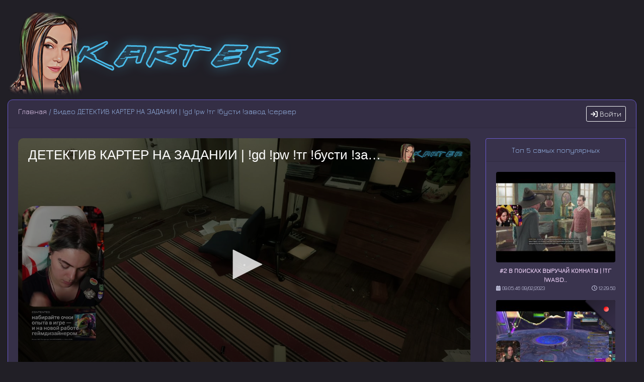

--- FILE ---
content_type: text/html; charset=UTF-8
request_url: https://archive.vikarter.club/video/2022410324/
body_size: 5073
content:

<!doctype html>
<html lang="ru">
  <head>
    <meta charset="utf-8">
    <meta http-equiv="X-UA-Compatible" content="IE=edge">
    <meta name="viewport" content="width=device-width, initial-scale=1, shrink-to-fit=no">
			<meta name="description" content="Смотреть трансляцию Картер видео архив - ДЕТЕКТИВ КАРТЕР НА ЗАДАНИИ  | !gd !pw !тг !бусти !завод !сервер [2022410324]">
	    <meta name="keywords" content="stream,twitch,стрим,твитч,твич,video,видео,vika,karter,вика,картер,архив,archive">
    <meta property="og:image" content="/img/preview/big/v2022410324.jpg" />	
    <link rel="stylesheet" href="/css/bootstrap.min.css" integrity="sha384-B0vP5xmATw1+K9KRQjQERJvTumQW0nPEzvF6L/Z6nronJ3oUOFUFpCjEUQouq2+l" crossorigin="anonymous">
	
	<link href="/css/style.css" rel="stylesheet">
	<!--<link rel="stylesheet" href="/fonts/awesome/css/font-awesome.min.css">-->
	<link href="https://cdn.jsdelivr.net/gh/oathanrex/font-awesome-pro@main/fontawesome-pro-6.5.2-web/css/all.min.css" rel="stylesheet">
	<link rel="icon" href="/twitch2.svg" type="image/svg+xml">
	<link rel="alternate" type="application/rss+xml" title="RSS" href="/rss.xml" />

    <title>Картер видео архив - ДЕТЕКТИВ КАРТЕР НА ЗАДАНИИ  | !gd !pw !тг !бусти !завод !сервер [2022410324]</title>
	
	<script src="https://ajax.googleapis.com/ajax/libs/jquery/1.9.1/jquery.min.js"></script>
	<script src="/js/jquery.jscroll.min.js"></script>
	<script src="/js/top.js"></script>
	<script src="/js/search.js"></script>

 <script src="https://ssl.p.jwpcdn.com/player/v/8.34.3/jwplayer.js"></script>
<script>jwplayer.key = "aqbuNqnNq7zYgVm+56NZALaRq+Wi2om5LvJYotsZLxrspqzqFiJHhEhhynj/nv8z";</script>

  
  </head>
  <body>
  <script src="https://cdnjs.cloudflare.com/ajax/libs/popper.js/1.14.7/umd/popper.min.js" integrity="sha384-UO2eT0CpHqdSJQ6hJty5KVphtPhzWj9WO1clHTMGa3JDZwrnQq4sF86dIHNDz0W1" crossorigin="anonymous"></script>
    <script src="/js/bootstrap.min.js" integrity="sha384-+YQ4JLhjyBLPDQt//I+STsc9iw4uQqACwlvpslubQzn4u2UU2UFM80nGisd026JF" crossorigin="anonymous"></script>
  <br />
<div class="container-fluid">
<img src="/img/logo_m.png" class="img-fluid" alt="Картер"><br />
	<div class="row">
		<div class="col-12">
			<div class="card main">
				<div class="card-header">
				<span class="float-right">
				
    <!--<a href="/profile/" class="btn btn-outline-light" title="Авторизация" data-toggle="tooltip" data-placement="left"><i class="fa fa-sign-in" aria-hidden="true"></i></a>-->
    <button type="button" class="btn btn-outline-light btn-sm" data-toggle="modal" data-target="#login"><i class="fa fa-sign-in" aria-hidden="true"></i> Войти</button>
    				</span>
					<a href="/">Главная</a> / Видео ДЕТЕКТИВ КАРТЕР НА ЗАДАНИИ  | !gd !pw !тг !бусти !завод !сервер				</div>
				<div class="card-body">
					<div class="row">
                        <div id="pc" class="col-9 d-none d-lg-block">
						                            <div id="player">Здесь должен быть плеер</div><br />
														<div class="float-right"><i class="fa-regular fa-clock"></i> 06:06:50</div>
														<h5><span class="badge badge-danger text-monospace float-left">ЗАПИСЬ</span>&nbsp;<span class="vname2">Детектив картер на задании  | !gd !pw !тг !бусти !завод !сервер</span></h5>
							<div class="float-right">
																<a title="Вы обычный пользователь" href="/profile/" data-toggle="tooltip" data-placement="left"><i class="fa-duotone fa-solid fa-user"></i></a> | <img src="https://sx66627.ru/lock/flags/RU0.gif" title="Просмотр с сервера - Россия, Москва" data-toggle="tooltip" data-placement="right">
														</div>
							Размещено: 15:05:06 04/01/2024							<br /><br />
																					<div class="float-right">Поделиться:<script src="https://yastatic.net/es5-shims/0.0.2/es5-shims.min.js"></script><script src="https://yastatic.net/share2/share.js"></script><div class="ya-share2" data-services="vkontakte,facebook,odnoklassniki,moimir,twitter,lj,viber,whatsapp,skype,telegram"></div></div>
							<br /><br />
							<script src="/js/offset.js"></script>
								<!--<input type="text" id="linkoffset" value="test" readonly>-->
								<div class="col-4">
									<div class="card">
										<div class="card-header text-center">
											Копировать ссылку с привязкой ко времени:
										</div>
										<div class="card-body">
											<input class="form-control form-control-sm" type="text" id="linkoffset" readonly><br />
											<button class="btn btn-sm btn-block btn-outline-secondary" onclick="OffsetLink()"><i class="fa fa-clone" aria-hidden="true"></i> Копировать</button>
										</div>
									</div>
								</div>
								<div class="position-fixed bottom-0 left-0 p-3" style="z-index: 5; left: 0; bottom: 0;">
  									<div id="toffset" class="toast hide" role="alert" aria-live="assertive" aria-atomic="true" data-delay="3000">
    									<div class="toast-header">
      										<img src="/twitch2.svg" style="width: 16px; height: 16px;" class="rounded mr-2" alt="">
      										<strong class="mr-auto">Сообщение</strong>
      										<small></small>
      										<button type="button" class="ml-2 mb-1 close" data-dismiss="toast" aria-label="Close">
        										<span aria-hidden="true">&times;</span>
      										</button>
    									</div>
    									<div class="toast-body">
      										<span class="font-weight-bold text-success">Ссылка успешно скопирована!</span>
    									</div>
  									</div>
								</div>
								<br />
								<script src="/jv/v2022410324.js"></script>
						                        </div>
                        <div class="col d-none d-lg-block">
								<div class="card">
  <div class="card-header text-center">
    Топ 5 самых популярных
  </div>
  <div class="card-body text-center">
  								<figure class="figure">
<div class="imgblock">
<a href="/video/1732857123/"><img src="/img/preview/v1732857123.jpg" class="figure-img img-fluid rounded prw" alt="#2 В ПОИСКАХ ВЫРУЧАЙ КОМНАТЫ | !тг !wasd.."></a>
<span></span>
</div>
<figcaption class="figure-caption"><span class="float-left"><a href="/video/1732857123/" style="font-weight: bold; text-transform: uppercase;">#2 В ПОИСКАХ ВЫРУЧАЙ КОМНАТЫ | !тг !wasd..</a></span>
<br /><small><span class="float-left"><i class="fa-solid fa-calendar-days"></i> 09:05:46 09/02/2023</span><span class="float-right"><i class="fa-regular fa-clock"></i> 12:29:50</span></small></figcaption>
</figure>
<figure class="figure">
<div class="imgblock">
<a href="/video/2509467982/"><img src="/img/preview/v2509467982.jpg" class="figure-img img-fluid rounded prw" alt="!торнадо !додо | ПЯТНИЧНОЕ ВЕСЕЛЬЕ  | !т.."></a>
<span><span><img src="/img/record.png" class="rounded" title="записанный стрим"></span></span>
</div>
<figcaption class="figure-caption"><span class="float-left"><a href="/video/2509467982/" style="font-weight: bold; text-transform: uppercase;">!торнадо !додо | ПЯТНИЧНОЕ ВЕСЕЛЬЕ  | !т..</a></span>
<br /><small><span class="float-left"><i class="fa-solid fa-calendar-days"></i> 10:05:01 11/07/2025</span><span class="float-right"><i class="fa-regular fa-clock"></i> 09:11:08</span></small></figcaption>
</figure>
<figure class="figure">
<div class="imgblock">
<a href="/video/591066943/"><img src="/img/preview/v591066943.jpg" class="figure-img img-fluid rounded prw" alt="ХОЧУ ИГРАТЬ ВО ВСЕ ИГРЫ  Xbox Game Pass.."></a>
<span><span><img src="/img/record.png" class="rounded" title="записанный стрим"></span></span>
</div>
<figcaption class="figure-caption"><span class="float-left"><a href="/video/591066943/" style="font-weight: bold; text-transform: uppercase;">ХОЧУ ИГРАТЬ ВО ВСЕ ИГРЫ  Xbox Game Pass..</a></span>
<br /><small><span class="float-left"><i class="fa-solid fa-calendar-days"></i> 17:00:15 13/04/2020</span><span class="float-right"><i class="fa-regular fa-clock"></i> 04:28:57</span></small></figcaption>
</figure>
<figure class="figure">
<div class="imgblock">
<a href="/video/2671468510/"><img src="/img/preview/v2671468510.jpg" class="figure-img img-fluid rounded prw" alt="!чипсы !додо | ГУСИИИИИИИИИИИИИ  | !тг !.."></a>
<span><span><img src="/img/record.png" class="rounded" title="записанный стрим"></span></span>
</div>
<figcaption class="figure-caption"><span class="float-left"><a href="/video/2671468510/" style="font-weight: bold; text-transform: uppercase;">!чипсы !додо | ГУСИИИИИИИИИИИИИ  | !тг !..</a></span>
<br /><small><span class="float-left"><i class="fa-solid fa-calendar-days"></i> 12:36:45 16/01/2026</span><span class="float-right"><i class="fa-regular fa-clock"></i> 05:34:11</span></small></figcaption>
</figure>
<figure class="figure">
<div class="imgblock">
<a href="/video/2669733002/"><img src="/img/preview/v2669733002.jpg" class="figure-img img-fluid rounded prw" alt="!додо | УБИЙЦА МАЙНКРАФТА С @ORKPOD  | !.."></a>
<span><span><img src="/img/record.png" class="rounded" title="записанный стрим"></span></span>
</div>
<figcaption class="figure-caption"><span class="float-left"><a href="/video/2669733002/" style="font-weight: bold; text-transform: uppercase;">!додо | УБИЙЦА МАЙНКРАФТА С @ORKPOD  | !..</a></span>
<br /><small><span class="float-left"><i class="fa-solid fa-calendar-days"></i> 12:30:05 14/01/2026</span><span class="float-right"><i class="fa-regular fa-clock"></i> 07:38:14</span></small></figcaption>
</figure>
								</div></div>
								</div>
						</div>
                                        
                        <div id="mobile" class="col-12 d-block d-lg-none">
				<div id="player2">Здесь должен быть плеер, наверно он загружается..</div><br />
														<div class="float-right"><i class="fa-regular fa-clock"></i> 06:06:50</div>
							Размещено: 15:05:06 04/01/2024							<br />
														<div class="float-right"><script src="https://yastatic.net/es5-shims/0.0.2/es5-shims.min.js"></script><script src="https://yastatic.net/share2/share.js"></script><div class="ya-share2" data-services="vkontakte,facebook,odnoklassniki,moimir,twitter,lj,viber,whatsapp,skype,telegram"></div></div>
							<br />
                        </div>
					</div>
				</div>
			</div>
		</div>

<script src="/jv/m/v2022410324.js"></script>
	<div class="modal fade" id="login" tabindex="-1" aria-labelledby="login" aria-hidden="true">
  <div class="modal-dialog modal-dialog-centered">
    <div class="modal-content">
      <div class="modal-header">
        <h5 class="modal-title" id="logintitle">Авторизация</h5>
        <button type="button" class="close" data-dismiss="modal" aria-label="Close">
          <span aria-hidden="true">&times;</span>
        </button>
      </div>
      <div class="modal-body">
	  <script async src="https://telegram.org/js/telegram-widget.js?2" data-telegram-login="kucabot" data-size="small" data-auth-url="/check_authorization.php" data-request-access="write"></script><br />
	  Регистрация не нужна, авторизация через Telegram.
      </div>
      <div class="modal-footer">
	  	<a href="/profile/" class="btn btn-primary btn-sm">Подробнее</a>
        <button type="button" class="btn btn-secondary btn-sm" data-dismiss="modal">Закрыть</button>
      </div>
    </div>
  </div>
</div>

</div>
</div>
<br />
<footer>
    <div class="container-fluid">
		<div class="card card-sm copy">
			<div class="card-body">
				<div class="row">
					<div class="col-4">
						<p class="card-text">
							<span class="text-light"><small>2018-2026 <i class="fa-regular fa-copyright"></i> <font class="copyr">Archtube Lite</font> <sup>2.8.5</sup><br /><span class="d-none d-lg-block">Некоммерческий ресурс.<br />Все права на музыку, песни, видео, товарные знаки, эмблемы, логотипы игр и программ принадлежат их законным владельцам.</span><a href="https://archive.vikarter.club/pages/license_agreement/">Пользовательское соглашение</a> <i class="fa-solid fa-pretzel"></i> <a href="https://archive.vikarter.club/pages/privacy/">Политика конфиденциальности</a> <i class="fa-solid fa-pretzel"></i> <a href="https://archive.vikarter.club/pages/contacts/">Контакты</a></small></span>
						</p>
					</div>
					<div id="banners" class="col-4 text-center">
						<!--LiveInternet counter--><script>
						document.write('<a href="//www.liveinternet.ru/click" '+
						'target="_blank"><img src="//counter.yadro.ru/hit?t16.9;r'+
						escape(document.referrer)+((typeof(screen)=='undefined')?'':
						';s'+screen.width+'*'+screen.height+'*'+(screen.colorDepth?
						screen.colorDepth:screen.pixelDepth))+';u'+escape(document.URL)+
						';h'+escape(document.title.substring(0,150))+';'+Math.random()+
						'" alt="" title="LiveInternet: показано число просмотров за 24'+
						' часа, посетителей за 24 часа и за сегодня" '+
						'border="0" width="88" height="31"><\/a>')
						</script><!--/LiveInternet-->
					<span class="text-muted">Просмотр видео в максимальном качестве, без рeкламы, бесплатно.</span>
					<br /><br />
					<img src="/img/HTML5_Logo_32.png" alt="HTML 5 Validated" title="HTML 5 Validated">
					</div>
					<div class="col-4 text-right">
					<small>На сайте: <span id="online"></span> <i class="fa fa-users" aria-hidden="true" title="" data-toggle="tooltip" data-placement="top" data-original-title="Пользователей"></i><br />В архиве 2035 <i class="fa-solid fa-video" aria-hidden="true" title="" data-toggle="tooltip" data-placement="top" data-original-title="Видеозаписей"></i><br /><span class="d-none d-lg-block">Генерация: 0.09 сек. | Память: 402 кб.</span><span class="text-light"><a href="/pages/tech_info/">Техническая информация</a> <i class="fa-solid fa-pretzel"></i> <a href="/pages/thanks/">Благодарности</a> <i class="fa-solid fa-pretzel"></i> <a href="/pages/donation/">Поддержать</a> <i class="fa-solid fa-pretzel"></i> <a href="/pages/limits/">Ограничения</a></span></small>
					</div>
				</div>
			</div>
		</div>
	</div>
</footer>
<br />

<script>
        function online()
        {
            $.ajax({
                url: "/stat.php",
                cache: false,
                success: function(html){
                    $("#online").html(html);
                }
            });
        }

        $(document).ready(function(){
            online();
            setInterval('online()',30000);
        });
	$(function () {
        $('[data-toggle="tooltip"]').tooltip();
    });
    </script>


    <!-- Optional JavaScript -->
    <!-- jQuery first, then Popper.js, then Bootstrap JS -->
    <!--<script src="https://code.jquery.com/jquery-3.3.1.slim.min.js" integrity="sha384-q8i/X+965DzO0rT7abK41JStQIAqVgRVzpbzo5smXKp4YfRvH+8abtTE1Pi6jizo" crossorigin="anonymous"></script>-->
	<!-- Go to www.addthis.com/dashboard to customize your tools --> <!--<script src="//s7.addthis.com/js/300/addthis_widget.js#pubid=ra-5d62ec7a0d9dbc75"></script>-->
  </body>
</html>



--- FILE ---
content_type: application/javascript
request_url: https://archive.vikarter.club/jv/m/v2022410324.js
body_size: 566
content:
jwplayer("player2").setup({
file:"https://vika.archtube.su/hls2/vika_karter%20(live)%202024-01-04%2015_05-v2022410324.mp4/index.m3u8",
 image:"/img/preview/big/v2022410324.jpg",
 aspectratio: "16:9",
 playbackRateControls: [0.25, 0.5, 0.75, 1, 1.25, 1.5, 1.75, 2.0],
 aboutlink: "https://www.twitch.tv/vika_karter",
 abouttext: "Vika Karter twitch",
 displaytitle: true,
 logo: {
    file: "/img/logo_m.png",
    hide: true,
    margin: "10",
    position: "top-right"
  },
 preload: "metadata",
 skin: {
    controlbar: {
            background: "rgba(33, 31, 38, 0.5)",
            icons: "rgba(255,255,255,0.8)",
            iconsActive: "#FFFFFF",
            text: "#FFFFFF"
        },
    menus: {
            background: "rgba(33, 31, 38, 0.5)",
            text: "rgba(255,255,255,0.8)",
            textActive: "#FFFFFF"
        },
    timeslider: {
      progress: "#ddc3e8",
      rail: "rgba(59, 53, 81, 0.5)"
    },
    tooltips: {
      background: "#211F26",
      text: "#FFFFFF"
    }
  },
 stretching: "uniform",
 width: "100%",
 controls:true,
 autostart: shouldPlay,
 mute:false,
 title:"ДЕТЕКТИВ КАРТЕР НА ЗАДАНИИ  | !gd !pw !тг !бусти !завод !сервер",
tracks: [{
            file: "/vtt/vika_karter%20(live)%202024-01-04%2015_05-v2022410324.vtt",
            kind: "thumbnails",
        }],
 });


--- FILE ---
content_type: application/javascript
request_url: https://archive.vikarter.club/jv/v2022410324.js
body_size: 596
content:
vurl = 'https://archive.vikarter.club/video/2022410324/';

jwplayer("player").setup({
file:"https://vika.archtube.su/hls2/vika_karter%20(live)%202024-01-04%2015_05-v2022410324.mp4/index.m3u8",
 image:"/img/preview/big/v2022410324.jpg",
 aspectratio: "16:9",
 playbackRateControls: [0.25, 0.5, 0.75, 1, 1.25, 1.5, 1.75, 2.0],
 aboutlink: "https://www.twitch.tv/vika_karter",
 abouttext: "Vika Karter twitch",
 displaytitle: true,
 logo: {
    file: "/img/logo_m.png",
    hide: true,
    margin: "10",
    position: "top-right"
  },
 preload: "metadata",
 skin: {
    controlbar: {
            background: "rgba(33, 31, 38, 0.5)",
            icons: "rgba(255,255,255,0.8)",
            iconsActive: "#FFFFFF",
            text: "#FFFFFF"
        },
    menus: {
            background: "rgba(33, 31, 38, 0.5)",
            text: "rgba(255,255,255,0.8)",
            textActive: "#FFFFFF"
        },
    timeslider: {
      progress: "#ddc3e8",
      rail: "rgba(59, 53, 81, 0.5)"
    },
    tooltips: {
      background: "#211F26",
      text: "#FFFFFF"
    }
  },
 stretching: "uniform",
 width: "100%",
 controls:true,
 autostart: shouldPlay,
 mute:false,
 title:"ДЕТЕКТИВ КАРТЕР НА ЗАДАНИИ  | !gd !pw !тг !бусти !завод !сервер",
tracks: [{
            file: "/vtt/vika_karter%20(live)%202024-01-04%2015_05-v2022410324.vtt",
            kind: "thumbnails",
        }],
 });


--- FILE ---
content_type: application/javascript
request_url: https://archive.vikarter.club/js/offset.js
body_size: 873
content:
function timer(){
	//$('#timer').html('#t=' + Math.floor(jwplayer("player").getPosition()));
	$('#linkoffset').val(vurl + '#t=' + Math.floor(jwplayer("player").getPosition()));
}

const hash = window.location.hash;
let offset = hash ? Number(window.location.hash.substr(3)) : false;
let shouldPlay = !!hash;

$(document).ready(function(){
	//if (offset) {
	//    jwplayer("player").seek(offset);
	//}

	if ( $("#pc").css('display') != "none" && offset ){
		jwplayer("player").seek(offset);
		jwplayer("player").play();
		jwplayer("player2").stop();
	}

	if ( $("#mobile").css('display') != "none" && offset ){
		jwplayer("player2").seek(offset);
		jwplayer("player2").play();
		jwplayer("player").stop();
	}

	setInterval('timer()',1000);
});

function OffsetLink() {
	var copyText = document.getElementById("linkoffset");
	copyText.select();
	document.execCommand("copy");
	//alert("Ссылка с привязкой ко времени скопирована!");
	$('#toffset').toast('show');
}